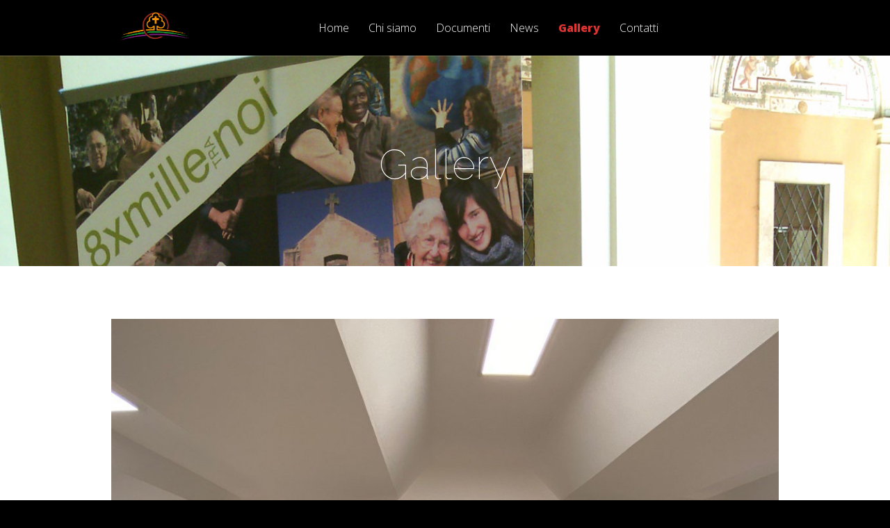

--- FILE ---
content_type: text/html; charset=UTF-8
request_url: http://www.sovvenirediocesidiroma.it/gallery/page/2/
body_size: 25355
content:
<!DOCTYPE html>
<!--[if IE 6]>
<html id="ie6" lang="it-IT">
<![endif]-->
<!--[if IE 7]>
<html id="ie7" lang="it-IT">
<![endif]-->
<!--[if IE 8]>
<html id="ie8" lang="it-IT">
<![endif]-->
<!--[if !(IE 6) | !(IE 7) | !(IE 8)  ]><!-->
<html lang="it-IT">
<!--<![endif]-->
<head>
	<meta charset="UTF-8" />
	<title>Gallery | Sovvenire Diocesi di Roma</title>
			
	
	<link rel="pingback" href="http://www.sovvenirediocesidiroma.it/xmlrpc.php" />

		<!--[if lt IE 9]>
	<script src="http://www.sovvenirediocesidiroma.it/wp-content/themes/Vertex/js/html5.js" type="text/javascript"></script>
	<![endif]-->

	<script type="text/javascript">
		document.documentElement.className = 'js';
	</script>

	<link rel='dns-prefetch' href='//fonts.googleapis.com' />
<link rel='dns-prefetch' href='//s.w.org' />
<link rel="alternate" type="application/rss+xml" title="Sovvenire Diocesi di Roma &raquo; Feed" href="http://www.sovvenirediocesidiroma.it/feed/" />
<link rel="alternate" type="application/rss+xml" title="Sovvenire Diocesi di Roma &raquo; Feed dei commenti" href="http://www.sovvenirediocesidiroma.it/comments/feed/" />
<link rel="alternate" type="application/rss+xml" title="Sovvenire Diocesi di Roma &raquo; Gallery Feed dei commenti" href="http://www.sovvenirediocesidiroma.it/gallery/feed/" />
		<script type="text/javascript">
			window._wpemojiSettings = {"baseUrl":"https:\/\/s.w.org\/images\/core\/emoji\/11.2.0\/72x72\/","ext":".png","svgUrl":"https:\/\/s.w.org\/images\/core\/emoji\/11.2.0\/svg\/","svgExt":".svg","source":{"concatemoji":"http:\/\/www.sovvenirediocesidiroma.it\/wp-includes\/js\/wp-emoji-release.min.js?ver=5.1.19"}};
			!function(e,a,t){var n,r,o,i=a.createElement("canvas"),p=i.getContext&&i.getContext("2d");function s(e,t){var a=String.fromCharCode;p.clearRect(0,0,i.width,i.height),p.fillText(a.apply(this,e),0,0);e=i.toDataURL();return p.clearRect(0,0,i.width,i.height),p.fillText(a.apply(this,t),0,0),e===i.toDataURL()}function c(e){var t=a.createElement("script");t.src=e,t.defer=t.type="text/javascript",a.getElementsByTagName("head")[0].appendChild(t)}for(o=Array("flag","emoji"),t.supports={everything:!0,everythingExceptFlag:!0},r=0;r<o.length;r++)t.supports[o[r]]=function(e){if(!p||!p.fillText)return!1;switch(p.textBaseline="top",p.font="600 32px Arial",e){case"flag":return s([55356,56826,55356,56819],[55356,56826,8203,55356,56819])?!1:!s([55356,57332,56128,56423,56128,56418,56128,56421,56128,56430,56128,56423,56128,56447],[55356,57332,8203,56128,56423,8203,56128,56418,8203,56128,56421,8203,56128,56430,8203,56128,56423,8203,56128,56447]);case"emoji":return!s([55358,56760,9792,65039],[55358,56760,8203,9792,65039])}return!1}(o[r]),t.supports.everything=t.supports.everything&&t.supports[o[r]],"flag"!==o[r]&&(t.supports.everythingExceptFlag=t.supports.everythingExceptFlag&&t.supports[o[r]]);t.supports.everythingExceptFlag=t.supports.everythingExceptFlag&&!t.supports.flag,t.DOMReady=!1,t.readyCallback=function(){t.DOMReady=!0},t.supports.everything||(n=function(){t.readyCallback()},a.addEventListener?(a.addEventListener("DOMContentLoaded",n,!1),e.addEventListener("load",n,!1)):(e.attachEvent("onload",n),a.attachEvent("onreadystatechange",function(){"complete"===a.readyState&&t.readyCallback()})),(n=t.source||{}).concatemoji?c(n.concatemoji):n.wpemoji&&n.twemoji&&(c(n.twemoji),c(n.wpemoji)))}(window,document,window._wpemojiSettings);
		</script>
		<meta content="Vertex v.1.8.1" name="generator"/><style type="text/css">
img.wp-smiley,
img.emoji {
	display: inline !important;
	border: none !important;
	box-shadow: none !important;
	height: 1em !important;
	width: 1em !important;
	margin: 0 .07em !important;
	vertical-align: -0.1em !important;
	background: none !important;
	padding: 0 !important;
}
</style>
	<link rel='stylesheet' id='wp-block-library-css'  href='http://www.sovvenirediocesidiroma.it/wp-includes/css/dist/block-library/style.min.css?ver=5.1.19' type='text/css' media='all' />
<link rel='stylesheet' id='vertex-fonts-css'  href='http://fonts.googleapis.com/css?family=Open+Sans:300italic,400italic,700italic,800italic,400,300,700,800|Raleway:400,200,100,500,700,800&#038;subset=latin,latin-ext' type='text/css' media='all' />
<link rel='stylesheet' id='vertex-style-css'  href='http://www.sovvenirediocesidiroma.it/wp-content/themes/Vertex/style.css?ver=5.1.19' type='text/css' media='all' />
<link rel='stylesheet' id='et-shortcodes-css-css'  href='http://www.sovvenirediocesidiroma.it/wp-content/themes/Vertex/epanel/shortcodes/css/shortcodes.css?ver=3.0' type='text/css' media='all' />
<link rel='stylesheet' id='et-shortcodes-responsive-css-css'  href='http://www.sovvenirediocesidiroma.it/wp-content/themes/Vertex/epanel/shortcodes/css/shortcodes_responsive.css?ver=3.0' type='text/css' media='all' />
<link rel='stylesheet' id='fancybox-css'  href='http://www.sovvenirediocesidiroma.it/wp-content/themes/Vertex/epanel/page_templates/js/fancybox/jquery.fancybox-1.3.4.css?ver=1.3.4' type='text/css' media='screen' />
<link rel='stylesheet' id='et_page_templates-css'  href='http://www.sovvenirediocesidiroma.it/wp-content/themes/Vertex/epanel/page_templates/page_templates.css?ver=1.8' type='text/css' media='screen' />
<script type='text/javascript' src='http://www.sovvenirediocesidiroma.it/wp-includes/js/jquery/jquery.js?ver=1.12.4'></script>
<script type='text/javascript' src='http://www.sovvenirediocesidiroma.it/wp-includes/js/jquery/jquery-migrate.min.js?ver=1.4.1'></script>
<link rel='https://api.w.org/' href='http://www.sovvenirediocesidiroma.it/wp-json/' />
<link rel="EditURI" type="application/rsd+xml" title="RSD" href="http://www.sovvenirediocesidiroma.it/xmlrpc.php?rsd" />
<meta name="generator" content="WordPress 5.1.19" />
<link rel="canonical" href="http://www.sovvenirediocesidiroma.it/gallery/" />
<link rel='shortlink' href='http://www.sovvenirediocesidiroma.it/?p=47' />
<link rel="alternate" type="application/json+oembed" href="http://www.sovvenirediocesidiroma.it/wp-json/oembed/1.0/embed?url=http%3A%2F%2Fwww.sovvenirediocesidiroma.it%2Fgallery%2F" />
<link rel="alternate" type="text/xml+oembed" href="http://www.sovvenirediocesidiroma.it/wp-json/oembed/1.0/embed?url=http%3A%2F%2Fwww.sovvenirediocesidiroma.it%2Fgallery%2F&#038;format=xml" />
<meta name="viewport" content="width=device-width, initial-scale=1.0, maximum-scale=1.0, user-scalable=0" />	<style>
		#top-area, #pre-footer { background-image: url(http://www.sovvenirediocesidiroma.it/wp-content/uploads/2014/04/20140320_001.jpg); }
	</style>
	<style>
		a { color: #dd3333; }

		body { color: #959494; }

		body, #top-menu, a.action-button, .skills li, .nav li ul, .et_mobile_menu, .description h2, .alt-description h2 { background-color: #000000; }

		.tagline, .et-zoom, a.more, .skill-amount, .description p.meta-info, .alt-description p.meta-info, #content-area .wp-pagenavi span.current, #content-area .wp-pagenavi a:hover, .comment-reply-link, .form-submit #submit { background-color: #97281c; }
		.footer-widget li:before, .widget li:before { border-left-color: #97281c; }

		#top-menu a, .et_mobile_menu a { color: #ffffff; }

		#top-menu li.current-menu-item > a, .et_mobile_menu li.current-menu-item > a { color: #dd3333; }

		</style>
</head>
<body class="paged page-template page-template-page-template-portfolio page-template-page-template-portfolio-php page page-id-47 paged-2 page-paged-2 et-scroll-animations chrome et_fullwidth_view">
	<header id="main-header">
		<div id="top-menu">
			<div class="container clearfix">

				<div id="et-logo">
				<a href="http://www.sovvenirediocesidiroma.it/"><img src="http://sovvenirediocesidiroma.it/wp-content/uploads/2014/03/logo-sovvenire.png" alt="Sovvenire Diocesi di Roma" /></a>				</div>

				<nav>
				<ul id="menu-menu-principale" class="nav"><li id="menu-item-34" class="menu-item menu-item-type-custom menu-item-object-custom menu-item-34"><a href="http://sovvenirediocesidiroma.it/">Home</a></li>
<li id="menu-item-35" class="menu-item menu-item-type-post_type menu-item-object-page menu-item-35"><a href="http://www.sovvenirediocesidiroma.it/chi-siamo/">Chi siamo</a></li>
<li id="menu-item-37" class="menu-item menu-item-type-post_type menu-item-object-page menu-item-37"><a href="http://www.sovvenirediocesidiroma.it/documenti/">Documenti</a></li>
<li id="menu-item-38" class="menu-item menu-item-type-taxonomy menu-item-object-category menu-item-38"><a href="http://www.sovvenirediocesidiroma.it/category/news/">News</a></li>
<li id="menu-item-58" class="menu-item menu-item-type-post_type menu-item-object-page current-menu-item page_item page-item-47 current_page_item menu-item-58"><a href="http://www.sovvenirediocesidiroma.it/gallery/" aria-current="page">Gallery</a></li>
<li id="menu-item-36" class="menu-item menu-item-type-post_type menu-item-object-page menu-item-36"><a href="http://www.sovvenirediocesidiroma.it/contatti/">Contatti</a></li>
</ul>				</nav>

				<div id="et_mobile_nav_menu"><a href="#" class="mobile_nav closed"><span class="desktop-text">Navigation Menu</span><span class="mobile-text">Menu</span><span class="et_mobile_arrow"></span></a></div>			</div> <!-- .container -->
		</div> <!-- #top-menu -->

		<div id="top-area" class="et-animation">
			<div class="container clearfix">

							<h1 class="title">Gallery</h1>
			
			
				<br />

							</div> <!-- .container -->
		</div> <!-- #top-area -->
	</header> <!-- #main-header -->
<div id="content-area">
	<div class="container clearfix fullwidth">
		<div id="main-area">

		
			<article class="entry clearfix">
			
<figure class="wp-block-image"><img src="http://www.sovvenirediocesidiroma.it/wp-content/uploads/2023/02/f0558e60-801f-4cac-9ea3-f0df80ef52a7-1024x776.jpg" alt="" class="wp-image-430" srcset="http://www.sovvenirediocesidiroma.it/wp-content/uploads/2023/02/f0558e60-801f-4cac-9ea3-f0df80ef52a7-1024x776.jpg 1024w, http://www.sovvenirediocesidiroma.it/wp-content/uploads/2023/02/f0558e60-801f-4cac-9ea3-f0df80ef52a7-300x227.jpg 300w, http://www.sovvenirediocesidiroma.it/wp-content/uploads/2023/02/f0558e60-801f-4cac-9ea3-f0df80ef52a7-768x582.jpg 768w" sizes="(max-width: 1024px) 100vw, 1024px" /></figure>



<ul class="wp-block-gallery columns-3 is-cropped"><li class="blocks-gallery-item"><figure><img src="http://www.sovvenirediocesidiroma.it/wp-content/uploads/2023/02/c336d838-9613-40e0-a86d-cec2896fe364-1024x768.jpg" alt="" data-id="429" data-link="http://www.sovvenirediocesidiroma.it/gallery/c336d838-9613-40e0-a86d-cec2896fe364/" class="wp-image-429" srcset="http://www.sovvenirediocesidiroma.it/wp-content/uploads/2023/02/c336d838-9613-40e0-a86d-cec2896fe364.jpg 1024w, http://www.sovvenirediocesidiroma.it/wp-content/uploads/2023/02/c336d838-9613-40e0-a86d-cec2896fe364-300x225.jpg 300w, http://www.sovvenirediocesidiroma.it/wp-content/uploads/2023/02/c336d838-9613-40e0-a86d-cec2896fe364-768x576.jpg 768w" sizes="(max-width: 1024px) 100vw, 1024px" /></figure></li><li class="blocks-gallery-item"><figure><img src="http://www.sovvenirediocesidiroma.it/wp-content/uploads/2023/02/7984fc94-a574-43dc-bd26-e9c825828657-1024x768.jpg" alt="" data-id="428" data-link="http://www.sovvenirediocesidiroma.it/gallery/7984fc94-a574-43dc-bd26-e9c825828657/" class="wp-image-428" srcset="http://www.sovvenirediocesidiroma.it/wp-content/uploads/2023/02/7984fc94-a574-43dc-bd26-e9c825828657-1024x768.jpg 1024w, http://www.sovvenirediocesidiroma.it/wp-content/uploads/2023/02/7984fc94-a574-43dc-bd26-e9c825828657-300x225.jpg 300w, http://www.sovvenirediocesidiroma.it/wp-content/uploads/2023/02/7984fc94-a574-43dc-bd26-e9c825828657-768x576.jpg 768w" sizes="(max-width: 1024px) 100vw, 1024px" /></figure></li><li class="blocks-gallery-item"><figure><img src="http://www.sovvenirediocesidiroma.it/wp-content/uploads/2023/02/38a9b565-a44d-460f-8676-98793e6eee3d-1024x768.jpg" alt="" data-id="427" data-link="http://www.sovvenirediocesidiroma.it/gallery/38a9b565-a44d-460f-8676-98793e6eee3d/" class="wp-image-427" srcset="http://www.sovvenirediocesidiroma.it/wp-content/uploads/2023/02/38a9b565-a44d-460f-8676-98793e6eee3d-1024x768.jpg 1024w, http://www.sovvenirediocesidiroma.it/wp-content/uploads/2023/02/38a9b565-a44d-460f-8676-98793e6eee3d-300x225.jpg 300w, http://www.sovvenirediocesidiroma.it/wp-content/uploads/2023/02/38a9b565-a44d-460f-8676-98793e6eee3d-768x576.jpg 768w" sizes="(max-width: 1024px) 100vw, 1024px" /></figure></li></ul>

				<div id="et_pt_portfolio_gallery" class="clearfix responsive">
																				
						
													<div class="et_pt_portfolio_row clearfix">
						
								<div class="et_pt_portfolio_item">
																		<div class="et_pt_portfolio_entry">
										<div class="et_pt_portfolio_image">
											<img src="http://www.sovvenirediocesidiroma.it/wp-content/uploads/2014/04/IMG_20140320_122541-260x170.jpg" alt='Incontro di sensibilizzazione del 20 marzo 2014 &#8211; foto 8' width='260' height='170' />											<span class="et_pt_portfolio_overlay"></span>

											<a class="et_portfolio_zoom_icon fancybox" title="Incontro di sensibilizzazione del 20 marzo 2014 &#8211; foto 8" rel="portfolio" href="http://www.sovvenirediocesidiroma.it/wp-content/uploads/2014/04/IMG_20140320_122541.jpg">Zoom in</a>
											<a class="et_portfolio_more_icon" href="http://www.sovvenirediocesidiroma.it/incontro-di-sensibilizzazione-del-20-marzo-2014-foto-8/">Read more</a>
										</div> <!-- end .et_pt_portfolio_image -->
									</div> <!-- end .et_pt_portfolio_entry -->
																	</div> <!-- end .et_pt_portfolio_item -->

						
						
					
						
						
								<div class="et_pt_portfolio_item">
																		<div class="et_pt_portfolio_entry">
										<div class="et_pt_portfolio_image">
											<img src="http://www.sovvenirediocesidiroma.it/wp-content/uploads/2014/04/IMG_20140320_122315-260x170.jpg" alt='Incontro di sensibilizzazione del 20 marzo 2014 &#8211; foto 7' width='260' height='170' />											<span class="et_pt_portfolio_overlay"></span>

											<a class="et_portfolio_zoom_icon fancybox" title="Incontro di sensibilizzazione del 20 marzo 2014 &#8211; foto 7" rel="portfolio" href="http://www.sovvenirediocesidiroma.it/wp-content/uploads/2014/04/IMG_20140320_122315.jpg">Zoom in</a>
											<a class="et_portfolio_more_icon" href="http://www.sovvenirediocesidiroma.it/incontro-di-sensibilizzazione-del-20-marzo-2014-foto-7/">Read more</a>
										</div> <!-- end .et_pt_portfolio_image -->
									</div> <!-- end .et_pt_portfolio_entry -->
																	</div> <!-- end .et_pt_portfolio_item -->

						
						
					
						
						
								<div class="et_pt_portfolio_item">
																		<div class="et_pt_portfolio_entry et_portrait_layout">
										<div class="et_pt_portfolio_image">
											<img src="http://www.sovvenirediocesidiroma.it/wp-content/uploads/2014/04/IMG_20140320_124317-260x315.jpg" alt='Incontro di sensibilizzazione del 20 marzo 2014 &#8211; foto 6' width='260' height='315' />											<span class="et_pt_portfolio_overlay"></span>

											<a class="et_portfolio_zoom_icon fancybox" title="Incontro di sensibilizzazione del 20 marzo 2014 &#8211; foto 6" rel="portfolio" href="http://www.sovvenirediocesidiroma.it/wp-content/uploads/2014/04/IMG_20140320_124317.jpg">Zoom in</a>
											<a class="et_portfolio_more_icon" href="http://www.sovvenirediocesidiroma.it/incontro-di-sensibilizzazione-del-20-marzo-2014-foto-6/">Read more</a>
										</div> <!-- end .et_pt_portfolio_image -->
									</div> <!-- end .et_pt_portfolio_entry -->
																	</div> <!-- end .et_pt_portfolio_item -->

						
													</div> <!-- end .et_pt_portfolio_row -->
							<div class="et_pt_portfolio_row clearfix">
													
					
						
						
								<div class="et_pt_portfolio_item">
																		<div class="et_pt_portfolio_entry et_portrait_layout">
										<div class="et_pt_portfolio_image">
											<img src="http://www.sovvenirediocesidiroma.it/wp-content/uploads/2014/04/IMG_20140320_133951-260x315.jpg" alt='Incontro di sensibilizzazione del 20 marzo 2014 &#8211; foto 5' width='260' height='315' />											<span class="et_pt_portfolio_overlay"></span>

											<a class="et_portfolio_zoom_icon fancybox" title="Incontro di sensibilizzazione del 20 marzo 2014 &#8211; foto 5" rel="portfolio" href="http://www.sovvenirediocesidiroma.it/wp-content/uploads/2014/04/IMG_20140320_133951.jpg">Zoom in</a>
											<a class="et_portfolio_more_icon" href="http://www.sovvenirediocesidiroma.it/incontro-di-sensibilizzazione-del-20-marzo-2014-foto-5/">Read more</a>
										</div> <!-- end .et_pt_portfolio_image -->
									</div> <!-- end .et_pt_portfolio_entry -->
																	</div> <!-- end .et_pt_portfolio_item -->

						
						
					
						
						
								<div class="et_pt_portfolio_item">
																		<div class="et_pt_portfolio_entry et_portrait_layout">
										<div class="et_pt_portfolio_image">
											<img src="http://www.sovvenirediocesidiroma.it/wp-content/uploads/2014/04/IMG_20140320_135600-260x315.jpg" alt='Incontro di sensibilizzazione del 20 marzo 2014 &#8211; foto 4' width='260' height='315' />											<span class="et_pt_portfolio_overlay"></span>

											<a class="et_portfolio_zoom_icon fancybox" title="Incontro di sensibilizzazione del 20 marzo 2014 &#8211; foto 4" rel="portfolio" href="http://www.sovvenirediocesidiroma.it/wp-content/uploads/2014/04/IMG_20140320_135600.jpg">Zoom in</a>
											<a class="et_portfolio_more_icon" href="http://www.sovvenirediocesidiroma.it/incontro-di-sensibilizzazione-del-20-marzo-2014-foto-4/">Read more</a>
										</div> <!-- end .et_pt_portfolio_image -->
									</div> <!-- end .et_pt_portfolio_entry -->
																	</div> <!-- end .et_pt_portfolio_item -->

						
						
					
						
						
								<div class="et_pt_portfolio_item">
																		<div class="et_pt_portfolio_entry et_portrait_layout">
										<div class="et_pt_portfolio_image">
											<img src="http://www.sovvenirediocesidiroma.it/wp-content/uploads/2014/04/20140320_001-260x315.jpg" alt='Incontro di sensibilizzazione del 20 marzo 2014 &#8211; foto 1' width='260' height='315' />											<span class="et_pt_portfolio_overlay"></span>

											<a class="et_portfolio_zoom_icon fancybox" title="Incontro di sensibilizzazione del 20 marzo 2014 &#8211; foto 1" rel="portfolio" href="http://www.sovvenirediocesidiroma.it/wp-content/uploads/2014/04/20140320_001.jpg">Zoom in</a>
											<a class="et_portfolio_more_icon" href="http://www.sovvenirediocesidiroma.it/incontro-di-sensibilizzazione-del-20-marzo-2014-foto-1/">Read more</a>
										</div> <!-- end .et_pt_portfolio_image -->
									</div> <!-- end .et_pt_portfolio_entry -->
																	</div> <!-- end .et_pt_portfolio_item -->

						
													</div> <!-- end .et_pt_portfolio_row -->
							<div class="et_pt_portfolio_row clearfix">
													
					
						
						
								<div class="et_pt_portfolio_item">
																		<div class="et_pt_portfolio_entry et_portrait_layout">
										<div class="et_pt_portfolio_image">
											<img src="http://www.sovvenirediocesidiroma.it/wp-content/uploads/2014/04/20140320_002-260x315.jpg" alt='Incontro di sensibilizzazione del 20 marzo 2014 &#8211; foto 2' width='260' height='315' />											<span class="et_pt_portfolio_overlay"></span>

											<a class="et_portfolio_zoom_icon fancybox" title="Incontro di sensibilizzazione del 20 marzo 2014 &#8211; foto 2" rel="portfolio" href="http://www.sovvenirediocesidiroma.it/wp-content/uploads/2014/04/20140320_002.jpg">Zoom in</a>
											<a class="et_portfolio_more_icon" href="http://www.sovvenirediocesidiroma.it/incontro-di-sensibilizzazione-del-20-marzo-2014-foto-2/">Read more</a>
										</div> <!-- end .et_pt_portfolio_image -->
									</div> <!-- end .et_pt_portfolio_entry -->
																	</div> <!-- end .et_pt_portfolio_item -->

						
						
					
						
						
								<div class="et_pt_portfolio_item">
																		<div class="et_pt_portfolio_entry et_portrait_layout">
										<div class="et_pt_portfolio_image">
											<img src="http://www.sovvenirediocesidiroma.it/wp-content/uploads/2014/04/20140320_003-260x315.jpg" alt='Incontro di sensibilizzazione del 20 marzo 2014 &#8211; foto 3' width='260' height='315' />											<span class="et_pt_portfolio_overlay"></span>

											<a class="et_portfolio_zoom_icon fancybox" title="Incontro di sensibilizzazione del 20 marzo 2014 &#8211; foto 3" rel="portfolio" href="http://www.sovvenirediocesidiroma.it/wp-content/uploads/2014/04/20140320_003.jpg">Zoom in</a>
											<a class="et_portfolio_more_icon" href="http://www.sovvenirediocesidiroma.it/incontro-di-sensibilizzazione-del-20-marzo-2014-foto-3/">Read more</a>
										</div> <!-- end .et_pt_portfolio_image -->
									</div> <!-- end .et_pt_portfolio_entry -->
																	</div> <!-- end .et_pt_portfolio_item -->

						
						
																		</div> <!-- end .et_pt_portfolio_row -->
												<div class="page-nav clearfix">
															 <div class="pagination container clearfix">
	<div class="alignleft"></div>
	<div class="alignright"><a href="http://www.sovvenirediocesidiroma.it/gallery/" >Next Entries &raquo;</a></div>
</div>													</div> <!-- end .entry -->
					
					
									</div> <!-- end #et_pt_portfolio_gallery -->

			</article> <!-- .entry -->

		
		</div> <!-- #main-area -->

			</div> <!-- .container -->
</div> <!-- #content-area -->


	<footer id="main-footer">
		<div class="container">
			
<div id="footer-widgets" class="clearfix">
<div class="footer-widget"><div id="text-2" class="fwidget widget_text"><h4 class="widgettitle">Link</h4>			<div class="textwidget"><ul>
<li><a href="http://www.sovvenire.it" target="_blank">Sovvenire.it</a></li>
<li><a href="http://www.8xmille.it/" target="_blank">8 x mille</a></li>
<li><a href="http://www.chiediloaloro.it/" target="_blank">Chiedilo a loro</a></li>
<li><a href="http://www.insiemeaisacerdoti.it/" target="_blank">Insieme ai sacerdoti</a></li>
<li><a href="http://www.chiesacattolica.it/" target="_blank">Chiesa Cattolica Italiana</a></li>
<li><a href="http://www.vatican.va/" target="_blank">Santa Sede</a></li>
</ul></div>
		</div> <!-- end .fwidget --></div> <!-- end .footer-widget --><div class="footer-widget"><div id="customlogowidget-2" class="fwidget widget_customlogowidget">	<p id="footer-logo"><img src="http://sovvenirediocesidiroma.it/wp-content/uploads/2014/03/logo.png" alt="Sovvenire Diocesi di Roma" /></p>
	<p><b>Servizio per la Promozione del<br/>
Sostegno Economico alla Chiesa</b><br/>
<em>Sovvenire Diocesi di Roma</em><br/>
Piazza San Giovanni in Laterano, 6/a<br/>
00184 - Roma (RM)</p>
</div> <!-- end .fwidget --></div> <!-- end .footer-widget --><div class="footer-widget last"><div id="customlogowidget-3" class="fwidget widget_customlogowidget">	<p id="footer-logo"><img src="http://www.sovvenirediocesidiroma.it/wp-content/uploads/2023/02/loghi-1-150x53.png" alt="Sovvenire Diocesi di Roma" /></p>
	<p><ul>
<li><a href="https://www.facebook.com/sovvenire.roma" target="_blank">Siamo su Facebook</a></li> 
<li>
<a href="https://instagram.com/sovvenirediocesidiroma?igshid=YmMyMTA2M2Y=" target="_blank">Siamo su Instagram</a></li> 
<li><a> "lisa.manfre@diocesidiroma.it" </a></li> 

</ul></p>
</div> <!-- end .fwidget --></div> <!-- end .footer-widget --></div> <!-- #footer-widgets -->
			<p id="footer-info">Developed by <a href="http://www.xcogito.com" target="_blank">Xcogito</a> | Designed by <a href="http://www.elegantthemes.com" title="Premium WordPress Themes">Elegant Themes</a> | Powered by <a href="http://www.wordpress.org">WordPress</a></p>
		</div> <!-- .container -->
	</footer> <!-- #main-footer -->

	<script type='text/javascript' src='http://www.sovvenirediocesidiroma.it/wp-includes/js/comment-reply.min.js?ver=5.1.19'></script>
<script type='text/javascript' src='http://www.sovvenirediocesidiroma.it/wp-content/themes/Vertex/js/superfish.js?ver=1.0'></script>
<script type='text/javascript' src='http://www.sovvenirediocesidiroma.it/wp-content/themes/Vertex/js/waypoints.min.js?ver=1.0'></script>
<script type='text/javascript'>
/* <![CDATA[ */
var et_custom = {"mobile_nav_text":"Navigation Menu"};
/* ]]> */
</script>
<script type='text/javascript' src='http://www.sovvenirediocesidiroma.it/wp-content/themes/Vertex/js/custom.js?ver=1.0'></script>
<script type='text/javascript' src='http://www.sovvenirediocesidiroma.it/wp-content/themes/Vertex/epanel/page_templates/js/fancybox/jquery.easing-1.3.pack.js?ver=1.3.4'></script>
<script type='text/javascript' src='http://www.sovvenirediocesidiroma.it/wp-content/themes/Vertex/epanel/page_templates/js/fancybox/jquery.fancybox-1.3.4.pack.js?ver=1.3.4'></script>
<script type='text/javascript'>
/* <![CDATA[ */
var et_ptemplates_strings = {"captcha":"Captcha","fill":"Fill","field":"field","invalid":"Invalid email"};
/* ]]> */
</script>
<script type='text/javascript' src='http://www.sovvenirediocesidiroma.it/wp-content/themes/Vertex/epanel/page_templates/js/et-ptemplates-frontend.js?ver=1.1'></script>
<script type='text/javascript' src='http://www.sovvenirediocesidiroma.it/wp-includes/js/wp-embed.min.js?ver=5.1.19'></script>
</body>
</html>